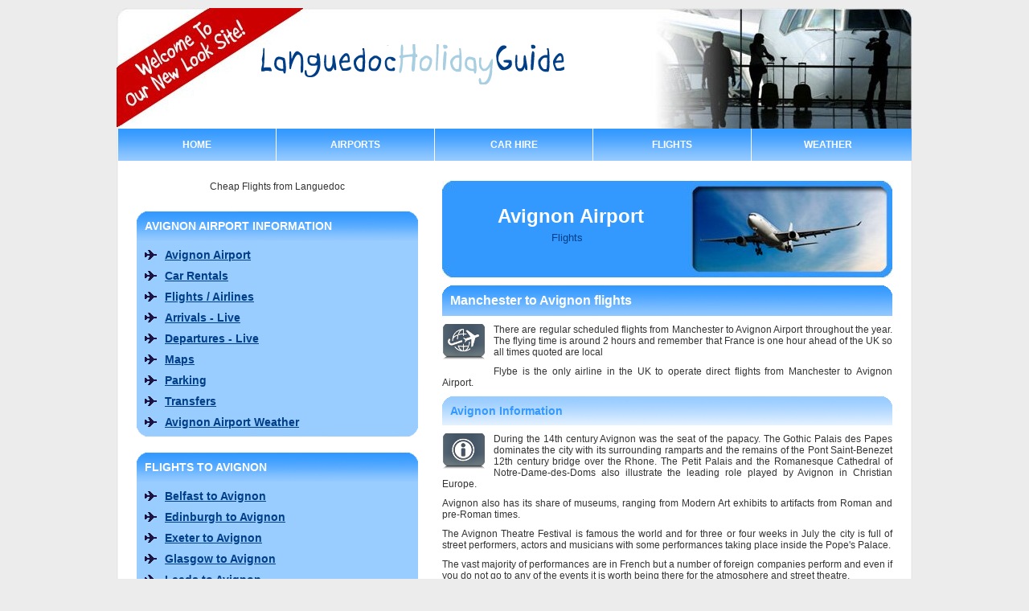

--- FILE ---
content_type: text/html; charset=iso-8859-1
request_url: https://languedoc-holiday-guide.com/avignon/flights/manchester.php
body_size: 2878
content:
<html>
<head>
  <title>Flights from Manchester to Avignon flights from Manchester</title>
  <meta name="title" content="Flights from Manchester to Avignon flights from Manchester" />
  <meta name="description" content="A Guide to all flights from Manchester to Avignon, links, times and details of all airlines providing flights to Avignon from Manchester" />
  <meta name="keywords" content="Flights Manchester to Avignon" />
  <meta http-equiv="Content-Type" content="text/html; charset=iso-8859-1" />
  <link href="/styles.css" rel="stylesheet" type="text/css" />
  <link rel="canonical" href="/avignon/flights/manchester.php" />
  <link rel="shortcut icon" href="/favicon.ico" />
  <script type="text/javascript" language="javascript" src="/scripts.js"></script>
 
 
<script async defer src="https://widget.getyourguide.com/dist/pa.umd.production.min.js" data-gyg-partner-id="8RBV78S"></script>
<!-- Global site tag (gtag.js) - Google Analytics -->
<script async src="https://www.googletagmanager.com/gtag/js?id=UA-34280748-16"></script>
<script>
  window.dataLayer = window.dataLayer || [];
  function gtag(){dataLayer.push(arguments);}
  gtag('js', new Date());

  gtag('config', 'UA-34280748-16');
</script><script data-noptimize="1" data-cfasync="false" data-wpfc-render="false">
  (function () {
      var script = document.createElement("script");
      script.async = 1;
      script.src = 'https://tpembar.com/MjQ1ODk.js?t=24589';
      document.head.appendChild(script);
  })();
</script></head>
<body>
  <center>
    <div id="wrap">
      <div id="header">
        <div id="logo">
          <a href="/"><img src="/images/frame/logo.gif" alt="Languedoc Holiday Guide" /></a>
          <div id="gadgets">
            <div id="languages">
              &nbsp;
            </div>
          </div>
        </div>
        <div id="menu">
          <ul>
            <li><a href="/" title="Languedoc airports guide home page">Home</a></li>
            <li>
              <a href="/airports.php" title="languedoc airports">Airports</a>
              <ul>
                <li><a href="/avignon/" title="Avignon Airport">Avignon Airport</a></li>
                <li><a href="/bergerac/" title="Bergerac Airport">Bergerac Airport</a></li>
                <li><a href="/beziers/" title="Beziers Airport">Beziers Airport</a></li>
                <li><a href="/bordeaux/" title="Bordeaux Airport">Bordeaux Airport</a></li>
                <li><a href="/carcassonne/" title="Carcassonne Airport">Carcassonne Airport</a></li>
                <li><a href="/lyon/" title="Lyon Airport">Lyon Airport</a></li>
                <li><a href="/marseille/" title="Marseille Airport">Marseille Airport</a></li>
                <li><a href="/montpellier/" title="Montpellier Airport">Montpellier Airport</a></li>
                <li><a href="/nice/" title="Nice Airport">Nice Airport</a></li>
                <li><a href="/nimes/" title="Nimes Airport">Nimes Airport</a></li>
                <li><a href="/perpignan/" title="Perpignan Airport">Perpignan Airport</a></li>
                <li><a href="/rodez/" title="Rodez Airport">Rodez Airport</a></li>
                <li><a href="/toulouse/" title="Toulouse">Toulouse Airport</a></li>
              </ul>
            </li>
            <li><a href="/carhire.php" title="Languedoc car hire">Car Hire</a></li>
            <li><a href="/flights.php" title="Languedoc flights">Flights</a></li>
            <li class="news"><a href="/weather.php" title="languedoc weather">Weather</a></li>
          </ul>
        </div>
      </div>
      <div id="content">
        <div id="main">
          <div id="headerflights">
            <div id="headertxt">
              Avignon Airport
            </div>
            <div id="subheadertxt">
              Flights
            </div>
          </div>
          <h1>Manchester to Avignon flights</h1>
          <p><img src="/images/icons/flights.gif" alt="Flights to Avignon" class="icons" />There are regular scheduled flights from Manchester to Avignon Airport throughout the year. The flying time is around 2 hours and remember that France is one hour ahead of the UK so all times quoted are local</p>
          <p>Flybe is the only airline in the UK to operate direct flights from Manchester to Avignon Airport.</p>
          <h2>Avignon Information</h2>
          <p><img src="/images/icons/info.gif" alt="Information on Avignon Airport" class="icons" />During the 14th century Avignon was the seat of the papacy. The Gothic Palais des Papes dominates the city with its surrounding ramparts and the remains of the Pont Saint-Benezet 12th century bridge over the Rhone. The Petit Palais and the Romanesque Cathedral of Notre-Dame-des-Doms also illustrate the leading role played by Avignon in Christian Europe.</p>
          <p>Avignon also has its share of museums, ranging from Modern Art exhibits to artifacts from Roman and pre-Roman times.</p>
          <p>The Avignon Theatre Festival is famous the world and for three or four weeks in July the city is full of street performers, actors and musicians with some performances taking place inside the Pope's Palace.</p>
          <p>The vast majority of performances are in French but a number of foreign companies perform and even if you do not go to any of the events it is worth being there for the atmosphere and street theatre.</p>
          <p>You can hire a car from Avignon Airport and explore this beautiful region of France including nearby Arles with its Roman monuments and Le Pont du Gard which is about 30km to the west which has probably the finest Roman aquaduct still in existence, and a is a great place for hiking and canoeing.</p>
          <h2>Flights from the UK to the Languedoc Region</h2>
          <p>We also provide details on flights to Languedoc from:</p>
          <p></p>
          <p><b>Avignon Flights</b> : <a href="/avignon/flights/belfast.php">Belfast to Avignon</a> - <a href="/avignon/flights/edinburgh.php">Edinburgh to Avignon</a> - <a href="/avignon/flights/exeter.php">Exeter to Avignon</a> - <a href="/avignon/flights/glasgow.php">Glasgow to Avignon</a> - <a href="/avignon/flights/leeds.php">Leeds to Avignon</a> - <a href="/avignon/flights/manchester.php">Manchester to Avignon</a> - <a href="/avignon/flights/newcastle.php">Newcastle to Avignon</a> - <a href="/avignon/flights/southampton.php">Southampton to Avignon</a></p>
          <p></p>
        </div>
        <div class="sidebanner">
          <script type="text/javascript" src="https://api.skyscanner.net/api.ashx?key=bd5f9e01-2986-4d21-b439-dbb539f7d9c8"></script>
          <center>
            <div id="snippet_searchpanel" style="width: auto; height:auto;">
              Cheap Flights from Languedoc
            </div>
          </center><br />
        </div>
        <div class="submenu">
          <h3>Avignon Airport Information</h3>
          <ul>
            <li><a href="/avignon/">Avignon Airport</a></li>
            <li><a href="/avignon/carhire/">Car Rentals</a></li>
            <li><a href="/avignon/flights/">Flights / Airlines</a></li>
            <li><a href="/avignon/arrivals.php">Arrivals - Live</a></li>
            <li><a href="/avignon/departures.php">Departures - Live</a></li>
            <li><a href="/avignon/maps.php">Maps</a></li>
            <li><a href="/avignon/parking.php">Parking</a></li>
            <li><a href="/avignon/transfers.php">Transfers</a></li>
            <li><a href="/avignon/weather.php">Avignon Airport Weather</a></li>
          </ul>
        </div>
        <div class="submenu">
          <h3>Flights to avignon</h3>
          <ul>
            <li><a href="/avignon/flights/belfast.php">Belfast to Avignon</a></li>
            <li><a href="/avignon/flights/edinburgh.php">Edinburgh to Avignon</a></li>
            <li><a href="/avignon/flights/exeter.php">Exeter to Avignon</a></li>
            <li><a href="/avignon/flights/glasgow.php">Glasgow to Avignon</a></li>
            <li><a href="/avignon/flights/leeds.php">Leeds to Avignon</a></li>
            <li><a href="/avignon/flights/manchester.php">Manchester to Avignon</a></li>
            <li><a href="/avignon/flights/newcastle.php">Newcastle to Avignon</a></li>
            <li><a href="/avignon/flights/southampton.php">Southampton to Avignon</a></li>
          </ul>
        </div>
        <div id="ads">
          <script type="text/javascript">
          //<![CDATA[
          <!--
                                        google_ad_client = "ca-pub-1530907689661480";
                                        /* New Main Malaga */
                                        google_ad_slot = "4560097828";
                                        google_ad_width = 336;
                                        google_ad_height = 280;
                                        //-->
          //]]>
          </script> &nbsp;<br />
          <script type="text/javascript">
          //<![CDATA[
          <!--
                                        google_ad_client = "ca-pub-1530907689661480";
                                        /* New Main Malaga */
                                        google_ad_slot = "4560097828";
                                        google_ad_width = 336;
                                        google_ad_height = 280;
                                        //-->
          //]]>
          </script>
        </div><br clear="all" />
      </div><br clear="all" />
      <hr />
      <center></center>
    </div>
    <div id="footer">
      <div>
        2025 &copy; LanguedocHolidayGuide.com - <a href="/terms.php" rel="nofollow">Terms</a> - <a href="/policies.php" rel="nofollow">Languedoc Website Policies</a> - <a href="/about-us.php" rel="nofollow">About Languedoc Guide</a> - <a href="/advertising.php" rel="nofollow">Advertise On Languedoc Holiday Guide</a> - <a href="/sitemap.php" rel="nofollow">Sitemap</a>
      </div>
    </div>
  </center>

<script defer src="https://static.cloudflareinsights.com/beacon.min.js/vcd15cbe7772f49c399c6a5babf22c1241717689176015" integrity="sha512-ZpsOmlRQV6y907TI0dKBHq9Md29nnaEIPlkf84rnaERnq6zvWvPUqr2ft8M1aS28oN72PdrCzSjY4U6VaAw1EQ==" data-cf-beacon='{"version":"2024.11.0","token":"862df58592bf4394925526a5eeacb7ad","r":1,"server_timing":{"name":{"cfCacheStatus":true,"cfEdge":true,"cfExtPri":true,"cfL4":true,"cfOrigin":true,"cfSpeedBrain":true},"location_startswith":null}}' crossorigin="anonymous"></script>
</body>
</html>


--- FILE ---
content_type: text/css; charset=
request_url: https://languedoc-holiday-guide.com/styles.css
body_size: 2621
content:
@charset "utf-8";
@import url(http://www.google.com/cse/api/overlay.css);
* {
	margin: 0;
	padding: 0
}

body {
	background: #ececec;
	text-align: center;
	font: normal 12px Arial, Helvetica, sans-serif;
	color: #333
}

#wrap {
	margin: 10px auto;
	background: url(/images/frame/bg.gif) bottom center repeat-y #fff;
	width: 990px
}

a img {
	border: 0
}

#header {
	width: 990px;
	background: url(/images/frame/header.jpg) top center no-repeat;
	text-align: left
}

#logo {
	width: 750px;
	height: 150px;
	text-align: left
}

#logo img {
	margin: 45px 0 0 180px;
	border: 0
}

#twitter {
	width: 500px;
	margin: 0 auto;
	height: 20px;
	color: #003f87
}

#twitter ul {
	list-style: none;
	line-height: 20px
}

#twitter img {
	margin: 0 5px 20px 0!important;
	float: left
}

#twitter a,
#twitter a:link,
#twitter a:visited {
	color: #39f!important
}

#twitter a:hover,
#twitter a:visited:hover {
	color: #9cf!important
}

#gadgets {
	width: 450px;
	margin-left: 160px
}

#languages {
	width: 100px;
	text-align: center;
	margin: 0 auto
}

#languages img {
	margin: 5px;
	border: 0
}

#search {
	width: 370px
}

#menu {
	margin-left: 2px;
	width: 987px;
	height: 40px;
	background: url(/images/frame/menubg.gif) top left repeat-x #39f
}

#menu ul {
	list-style-type: none;
	padding: 0;
	margin: 0
}

#menu ul li {
	float: left;
	width: 196px;
	border-right: solid 1px #fff;
	text-align: center;
	position: relative;
	z-index: 100
}

#menu ul li.news {
	border-right: 0!important;
	width: 190px
}

#menu ul li:hover,
#menu ul li:visited:hover {
	background: #9cf;
	padding: 0
}

#menu ul li a {
	text-decoration: none;
	color: #fff;
	font: bold 12px Arial, Helvetica, sans-serif;
	text-transform: uppercase;
	line-height: 40px
}

#menu table {
	position: absolute;
	border-collapse: collapse;
	z-index: 80;
	left: -1px;
	top: 39px
}

#menu :visited,
#menu a {
	display: block;
	font: bold 12px Arial, Helvetica, sans-serif;
	text-decoration: none;
	color: #fff;
	text-transform: uppercase
}

#menu :hover {
	color: #fff
}

#menu ul ul {
	visibility: hidden;
	position: absolute;
	width: 196px;
	height: 0
}

#menu ul ul :visited,
#menu ul ul a {
	width: 196px;
	background: url(/images/frame/menubg.gif) top left repeat #39f;
	line-height: 30px
}

#menu ul ul :hover {
	color: #fff;
	background: #9cf
}

#menu ul a:hover ul,
#menu ul li:hover ul {
	visibility: visible
}

#simplemenu {
	width: 987px;
	margin-left: 2px;
	height: 40px;
	background: url(/images/frame/menubg.gif) top left repeat-x #39f
}

#simplemenu ul {
	list-style-type: none;
	line-height: 40px
}

#simplemenu ul li {
	float: left;
	border-right: solid 1px #fff
}

#simplemenu ul li.news {
	border-right: 0!important
}

#simplemenu ul li:hover,
#simplemenu ul li:visited:hover {
	background: #9cf;
	padding: 0
}

#simplemenu ul li a {
	text-decoration: none;
	color: #fff;
	font: normal 12px Arial, Helvetica, sans-serif;
	padding: 0 14px
}

#simplemenu ul li a.es {
	text-decoration: none;
	color: #fff;
	font: normal 12px Arial, Helvetica, sans-serif;
	padding: 0 11px
}

#simplemenu ul li a.de {
	text-decoration: none;
	color: #fff;
	font: normal 12px Arial, Helvetica, sans-serif;
	padding: 0 13px
}

#topsubmenu {
	clear: both;
	display: block;
	margin-left: 2px;
	width: 987px;
	background: #39f
}

#topsubmenu h3 {
	font: bold 14px Arial, Helvetica, sans-serif;
	color: #fff;
	text-align: center;
	line-height: 20px;
	background: #39f
}

#topsubmenu p {
	color: #fff;
	text-align: left;
	line-height: 20px;
	background: #39f;
	padding-left: 10px;
	font-size: 11px
}

#topsubmenu p span {
	text-transform: uppercase;
	font-weight: 700
}

#topsubmenu ul {
	list-style-type: none;
	line-height: 20px
}

#topsubmenu ul li {
	float: left;
	padding: 5px
}

#content {
	clear: both;
	width: 940px;
	position: relative;
	z-index: 10;
	padding: 25px;
	text-align: justify
}

.sidebanner {
	float: left;
	position: relative;
	z-index: 20;
	display: block;
	padding: 0;
	width: 350px!important;
	margin-right: 5px!important;
	background: #fff;
	text-align: left
}

#toppages {
	background: url(/images/frame/toppages.jpg) top center no-repeat #39f;
	width: 350px;
	height: 120px;
	margin-bottom: 10px
}

#toppages h6 {
	font: bold 12px Arial, Helvetica, sans-serif;
	color: #fff;
	padding-left: 100px;
	line-height: 20px;
	padding-top: 5px
}

#toppages p {
	padding-left: 100px
}

#toppages p.topsix {
	padding-left: 100px;
	width: 100px;
	float: left
}

#ads {
	padding-left: 7px
}

#ads img {
	margin: 10px 0 10px -7px
}

#snippet {
	margin-left: 20px;
	margin-bottom: 20px
}

#carbanner {
	background: url(/images/frame/vertical-ctform.gif) top center no-repeat #003f87;
	width: 350px;
	height: 120px;
	color: #fff;
	text-align: left;
	vertical-align: top
}

#carform {
    width: 346px;
}

#carbanneres {
	background: url(/images/frame/vertical-ctformes.gif) top center no-repeat #003f87;
	width: 350px;
	height: 700px;
	color: #fff;
	text-align: left;
	vertical-align: top
}

#carbannerde {
	background: url(/images/frame/vertical-ctformde.gif) top center no-repeat #003f87;
	width: 350px;
	height: 700px;
	color: #fff;
	text-align: left;
	vertical-align: top
}

#quote {
	width: 350px;
	height: 700px
}

#flightsmap {
	margin-bottom: 10px
}

#main {
	width: 560px;
	padding: 0;
	margin: 0;
	float: right
}

#homebanners {
	clear: right;
	width: 560px;
	float: right;
	padding: 20px 0
}

#homebanners div {
	width: 270px;
	background: url(/images/frame/greybanners.gif) bottom center no-repeat #ececec;
	padding-bottom: 10px
}

#homebanners div p {
	padding-left: 10px;
	padding-right: 10px;
	text-align: left
}

#airportinfo {
	float: right;
	height: 316px
}

#flightroutes {
	float: left;
	height: 316px
}

#homemap {
	width: 560px;
	height: 330px;
	margin-bottom: 10px
}

#map {
	width: 560px;
	height: 330px;
	margin-bottom: 10px
}

#currentweather {
	float: right;
	width: 350px;
	min-height: 220px
}

#newsbox {
	width: 560px;
	height: 457px;
	background: url(/images/frame/newsbg.jpg) top center no-repeat #fff
}

#newsbox .newsboxheader {
	height: 170px
}

#newsbox .newsbox {
	padding: 10px 20px
}

#newsbox .feeddate {
	font-size: 10px
}

#newsbox a.feedentryTitle {
	text-decoration: none!important;
	font-weight: 700
}

#newsbox a.feedentryTitle:link,
#newsbox a.feedentryTitle:visited {
	color: #003f87!important
}

#newsbox .separator {
	height: 1px
}

#hometxt {
	clear: both;
	line-height: 30px;
	text-align: center;
	font: bold 16px Arial, Helvetica, sans-serif
}

#home {
	text-align: justify;
	padding-top: 10px;
	font: normal 12px Arial, Helvetica, sans-serif
}

h1 {
	font: bold 16px Arial, Helvetica, sans-serif;
	padding: 10px;
	margin-bottom: 10px;
	color: #fff;
	background: url(/images/frame/h1.gif) top center no-repeat #9cf
}

h2 {
	font: bold 14px Arial, Helvetica, sans-serif;
	padding: 10px;
	margin-bottom: 10px;
	color: #39f;
	background: url(/images/frame/h2.gif) top center no-repeat #fff
}

h3 {
	font: bold 14px Arial, Helvetica, sans-serif;
	padding: 10px;
	margin-bottom: 10px;
	color: #39f;
	background: #e1f0ff
}

.submenu h3 {
	font: bold 14px Arial, Helvetica, sans-serif;
	padding: 10px;
	margin-bottom: 10px;
	color: #fff;
	background: #39f;
	background: url(/images/frame/submenutop.gif) top center no-repeat #9cf;
	text-transform: uppercase
}

#traveladvise {
	background: url(/images/frame/travel-advise.jpg) top center no-repeat #9cf;
	width: 560px;
	height: 120px;
	margin-bottom: 10px
}

#traveladvise p {
	padding: 40px 10px 10px 260px;
	color: #003f87
}

#content li,
#content p {
	padding-bottom: 10px
}

#content ol,
#content ul {
	margin-left: 20px;
	padding-left: 10px
}

#content a,
#content a:link,
#content a:visited {
	color: #39f!important
}

#content a:hover,
#content a:visited:hover {
	color: #9cf!important
}

#topsubmenu a,
#topsubmenu a:link,
#topsubmenu a:visited {
	color: #fff!important;
	text-decoration: none;
	padding: 0 5px
}

#topsubmenu a:hover,
#topsubmenu a:visited:hover {
	color: #9cf!important;
	text-decoration: none
}

#toppages a,
#toppages a:link,
#toppages a:visited {
	color: #fff!important;
	text-decoration: none
}

#toppages a:hover,
#toppages a:visited:hover {
	color: #9cf!important;
	text-decoration: none
}

#headerarrivals {
	width: 560px;
	height: 120px;
	background: url(/images/headers/arrivals.jpg) top left no-repeat #39f;
	text-align: left;
	vertical-align: top;
	margin-bottom: 10px
}

#headerassistance {
	width: 560px;
	height: 120px;
	background: url(/images/headers/assistance.jpg) top left no-repeat #39f;
	text-align: left;
	vertical-align: top;
	margin-bottom: 10px
}

#headerbuses {
	width: 560px;
	height: 120px;
	background: url(/images/headers/buses.jpg) top left no-repeat #39f;
	text-align: left;
	vertical-align: top;
	margin-bottom: 10px
}

#headercarhire {
	width: 560px;
	height: 120px;
	background: url(/images/headers/carhire.jpg) top left no-repeat #39f;
	text-align: left;
	vertical-align: top;
	margin-bottom: 10px
}

#headerdepartures {
	width: 560px;
	height: 120px;
	background: url(/images/headers/departures.jpg) top left no-repeat #39f;
	text-align: left;
	vertical-align: top;
	margin-bottom: 10px
}

#headerflights {
	width: 560px;
	height: 120px;
	background: url(/images/headers/flights.jpg) top left no-repeat #39f;
	text-align: left;
	vertical-align: top;
	margin-bottom: 10px
}

#headerhotels {
	width: 560px;
	height: 120px;
	background: url(/images/headers/hotels.jpg) top left no-repeat #39f;
	text-align: left;
	vertical-align: top;
	margin-bottom: 10px
}

#headerinformation {
	width: 560px;
	height: 120px;
	background: url(/images/headers/general.jpg) top left no-repeat #39f;
	text-align: left;
	vertical-align: top;
	margin-bottom: 10px
}

#headernews {
	width: 560px;
	height: 120px;
	background: url(/images/headers/news.jpg) top left no-repeat #39f;
	text-align: left;
	vertical-align: top;
	margin-bottom: 10px
}

#headerparking {
	width: 560px;
	height: 120px;
	background: url(/images/headers/parking.jpg) top left no-repeat #39f;
	text-align: left;
	vertical-align: top;
	margin-bottom: 10px
}

#headerrestaurants {
	width: 560px;
	height: 120px;
	background: url(/images/headers/restaurants.jpg) top left no-repeat #39f;
	text-align: left;
	vertical-align: top;
	margin-bottom: 10px
}

#headershops {
	width: 560px;
	height: 120px;
	background: url(/images/headers/shops.jpg) top left no-repeat #39f;
	text-align: left;
	vertical-align: top;
	margin-bottom: 10px
}

#headertaxis {
	width: 560px;
	height: 120px;
	background: url(/images/headers/taxis.jpg) top left no-repeat #39f;
	text-align: left;
	vertical-align: top;
	margin-bottom: 10px
}

#headertrains {
	width: 560px;
	height: 120px;
	background: url(/images/headers/trains.jpg) top left no-repeat #39f;
	text-align: left;
	vertical-align: top;
	margin-bottom: 10px
}

#headervip {
	width: 560px;
	height: 120px;
	background: url(/images/headers/vip.jpg) top left no-repeat #39f;
	text-align: left;
	vertical-align: top;
	margin-bottom: 10px
}

#headerweather {
	width: 560px;
	height: 120px;
	background: url(/images/headers/weather.jpg) top left no-repeat #39f;
	text-align: left;
	vertical-align: top;
	margin-bottom: 10px
}

#headerwifi {
	width: 560px;
	height: 120px;
	background: url(/images/headers/wifi.jpg) top left no-repeat #39f;
	text-align: left;
	vertical-align: top;
	margin-bottom: 10px
}

#headertxt {
	width: 300px;
	padding: 30px 0 0 10px;
	text-align: center;
	color: #fff;
	font: bold 24px Arial, Helvetica, sans-serif
}

#subheadertxt {
	width: 290px;
	padding: 5px 0 0 10px;
	text-align: center;
	color: #003f87;
	font: normal 13px Arial, Helvetica, sans-serif
}

img.icons {
	float: left;
	margin: 0 10px 10px 0;
	border: 0
}

img.imgleft {
	float: left;
	margin: 0 10px 10px 0;
	border: 0;
	width: 250px
}

img.imgright {
	float: right;
	margin: 0 10px 0 10px;
	border: 0;
	width: 250px
}

img.logo {
	float: left;
	margin: 0 10px 10px 0;
	border: 0;
	width: 200px
}

img.subheader {
	margin-bottom: 10px
}

img.framed {
	padding: 3px;
	border: solid 1px #9cf
}

#imgMain {
	margin-bottom: 4px
}

table.listing {
	margin: 0 auto;
	width: 550px
}

table.listing td,
table.listing th {
	padding: 10px
}

tr.odd {
	background: #e3f1ff
}

tr.even {
	background: #fff
}

td.logotype {
	text-align: left;
	font-weight: 700
}

td.text {
	text-align: justify
}

.submenu {
	float: left;
	margin: 10px auto;
	width: 350px;
	background: url(/images/frame/submenubottom.gif) bottom center no-repeat #9cf
}

.submenu p {
	padding: 0 10px
}

.submenu ul {
	padding: 0;
	padding-bottom: 10px;
	position: relative;
	left: -20px;
	list-style-image: url(/images/frame/icon.gif)
}

.submenu li {
	padding-left: 25px;
	background: url(/images/frame/icon.gif) top left no-repeat;
	margin: 0;
	width: 100%;
	display: block;
	float: left;
	font: bold 14px Arial, Helvetica, sans-serif
}

#content .submenu ul li a,
#content .submenu ul li a:link,
#content .submenu ul li a:visited {
	color: #003f87!important
}

#content .submenu ul li a:hover,
#content .submenu ul li a:visited:hover {
	color: #39f!important
}

hr {
	margin: 10px 0
}

#footer {
	clear: both;
	width: 990px;
	height: 70px;
	background: url(/images/frame/footer.gif) bottom center no-repeat #fff
}

#footer div {
	padding-top: 10px;
	font: normal 10px Arial, Helvetica, sans-serif;
	color: #999
}

#footer a,
#footer a:link,
#footer a:visited {
	color: #999!important;
	text-decoration: none
}

#footer a:hover,
#footer a:visited:hover {
	color: #f90!important
}

#navbar-iframe {
	height: 0;
	visibility: hidden;
	display: none
}

div#abe_default div.ct_obox_bot,
div#abe_default div.ct_obox_top {
	display: none
}

#affhdr div#aff_footer,
#affhdr div#aff_header {
	display: none
}

div#abe_default {
	clear: both;
	color: #fff;
	cursor: auto;
	font-family: Arial, Verdana, Helvetica, sans-serif;
	font-size: 11px;
	text-align: left
}

#affhdr {
	width: 330px;
	padding: 130px 0 0 0;
	text-align: left
}

div#abe_default #abe_HEADER,
div#abe_default .ct_footer ul.securitylogos,
div#abe_default ul.ct_box_bot,
div#abe_default ul.ct_box_top {
	display: none
}

div#abe_default .ct_footer {
	padding: 0
}

div#abe_default .ct_poweredbyct {
	float: left;
	margin: -130px 10px;
	position: absolute;
	width: 150px;
	background: url(images/frame/cartrawler.png) top left no-repeat
}

div#abe_default .search_box {
	width: auto
}

div#abe_default div#abe_step1box {
	border: none;
	margin: 0;
	padding: 120px 0 100px 10px
}

div#abe_default fieldset {
	border: none;
	margin: 0;
	padding: 0
}

div#abe_default fieldset#abe_fs1,
div#abe_default fieldset#abe_fs2,
div#abe_default fieldset#abe_fs3 {
	margin: 0
}

div#abe_default label#abe_l_droplocation_cb {
	padding: 4px 0 3px
}

div#abe_default label {
	padding: 2px 0;
	margin: 0
}

div#abe_default input,
div#abe_default select,
div#abe_default textarea {
	border: 1px solid #fff;
	font-size: 11px
}

div#abe_default #abe_STEP1 h2 {
	font-size: 12px;
	margin: 1px 0 0 0;
	color: #e3f1ff!important
}

div#abe_default div#abe_b_searchButton {
	float: right;
	margin: 1px 8px 0;
	padding: 0
}

div#abe_default div.abeinnerbox {
	clear: both;
	margin: 0;
	width: 330px
}

div#abe_default select#abe_dateDropoff_y,
div#abe_default select#abe_datePickup_y {
	margin-right: 2px;
	width: 54px
}

div#abe_default select#abe_dateDropoff_m,
div#abe_default select#abe_datePickup_m {
	width: 50px
}

div#abe_default select#abe_dateDropoff_d,
div#abe_default select#abe_datePickup_d,
div#abe_default select#abe_timeDropoff_h,
div#abe_default select#abe_timeDropoff_m,
div#abe_default select#abe_timePickup_h,
div#abe_default select#abe_timePickup_m {
	width: 46px
}

.search_box {
	width: 280px;
	height: 19px;
	border: 1px solid #69c;
	background-color: #ffb;
	background-image: none
}

.search_box .search_input {
	font-size: 12px!important;
	width: 252px!important
}

.search_box .search_spinner_reset {
	margin: 4px 4px 0 0!important
}

div#abe_default div#abe_step1box div#abe_pickup_tooltip {
	display: none!important
}

--- FILE ---
content_type: application/x-javascript; charset=
request_url: https://languedoc-holiday-guide.com/scripts.js
body_size: -284
content:
function ShowMail(){var sag_domain="languedoc-holiday-guide.com";var sag_user="simon";var sag_recipient=sag_user+"@"+sag_domain;var sag_url="mailto:"+sag_recipient;var sag_entire='<a href="'+sag_url+'">'+sag_recipient+"</a>";return sag_entire}